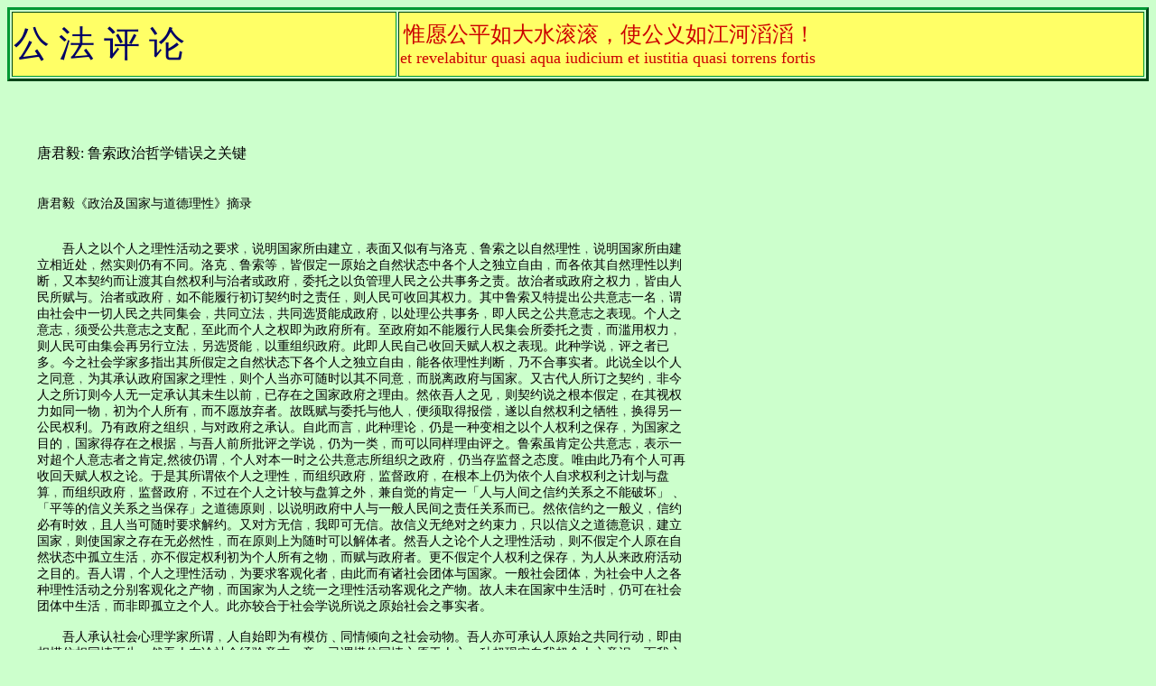

--- FILE ---
content_type: text/html
request_url: https://gongfa.com/tangjunyilusuo.htm
body_size: 6087
content:
<html>
<head>
<!-- #BeginEditable "doctitle" -->
<title>公法评论：中华政制之道</title>
<!-- #EndEditable -->
<meta http-equiv="Content-Type" content="text/html; charset=gb2312">
<script language="JavaScript" type="7b5975eb35422fb86530fee4-text/javascript">
<!--
function MM_reloadPage(init) {  //reloads the window if Nav4 resized
  if (init==true) with (navigator) {if ((appName=="Netscape")&&(parseInt(appVersion)==4)) {
    document.MM_pgW=innerWidth; document.MM_pgH=innerHeight; onresize=MM_reloadPage; }}
  else if (innerWidth!=document.MM_pgW || innerHeight!=document.MM_pgH) location.reload();
}
MM_reloadPage(true);
// -->
</script>
</head>

<body bgcolor="#CCFFCC" text="#000000">
<table border=1 cellpadding=0 width="100%" style='width:100.0%;mso-cellspacing:
 1.5pt;border:outset #009933 2.25pt' id="table3">
  <tr style='height:54.0pt'>
    <td style='border:inset #009933 .75pt;background:#FFFF66;padding:.75pt .75pt .75pt .75pt;
  height:54.0pt' width="34%" height="49">
	<span style='font-size:30.0pt;
  mso-bidi-font-size:36.0pt;font-family:SimSun;color:#000066'>
	<font face="SimSun">公
      法 评 论</font></span></td>
    <td style='border:inset #009933 .75pt;background:#FFFF66;padding:.75pt .75pt .75pt .75pt;
  height:54.0pt' width="66%" height="49">
      <p class=MsoNormal><span lang=EN-US style='font-family:"Times New Roman";
  mso-ascii-font-family:宋体'>&nbsp;</span><span
  style='font-size:18.0pt;font-family:SimSun;color:red'><font color="#CC0000">惟愿公平如大水滚滚，使公义如江河滔滔！<br>
        <font size="4" face="Times New Roman, Times, serif">et revelabitur quasi
        aqua iudicium et iustitia quasi torrens fortis</font></font></span></p>
      </td>
  </tr>
</table>
<div id="Layer1" style="position:absolute; width:743px; height:234px; z-index:1; left: 29px; top: 100px">
  <p align="center"><br>
  </p><center>
	<div class="maintable">
		<form name="delpost" method="post" action="http://www.gmjz.org/gongfabbs/topicadmin.php?action=delpost&fid=2&tid=34&page=1">
			<div class="spaceborder" style="BORDER-TOP: medium none; MARGIN-BOTTOM: 4px; WIDTH: 98%">
				<table class="t_row" cellSpacing="0" cellPadding="4" width="100%" align="center" id="table4">
					<tr style="HEIGHT: 100%">
						<td style="PADDING-RIGHT: 0px; PADDING-LEFT: 0px; PADDING-BOTTOM: 0px; PADDING-TOP: 0px" vAlign="top" width="82%">
						<table class="t_msg" cellSpacing="0" cellPadding="4" border="0" id="table5">
							<tr>
								<td class="line" style="PADDING-TOP: 10px" vAlign="top" height="100%">
								<span class="bold">唐君毅: 鲁索政治哲学错误之关键</span><br>
								<br>
　<div style="FONT-SIZE: 14px">
									<font face="SimSun">唐君毅《政治及国家与道德理性》摘录<br>
									<br>
									<br>
									　　吾人之以个人之理性活动之要求﹐说明国家所由建立﹐表面又似有与洛克﹑鲁索之以自然理性﹐说明国家所由建立相近处﹐然实则仍有不同。洛克﹑鲁索等﹐皆假定一原始之自然状态中各个人之独立自由﹐而各依其自然理性以判断﹐又本契约而让渡其自然权利与治者或政府﹐委托之以负管理人民之公共事务之责。故治者或政府之权力﹐皆由人民所赋与。治者或政府﹐如不能履行初订契约时之责任﹐则人民可收回其权力。其中鲁索又特提出公共意志一名﹐谓由社会中一切人民之共同集会﹐共同立法﹐共同选贤能成政府﹐以处理公共事务﹐即人民之公共意志之表现。个人之意志﹐须受公共意志之支配﹐至此而个人之权即为政府所有。至政府如不能履行人民集会所委托之责﹐而滥用权力﹐则人民可由集会再另行立法﹐另选贤能﹐以重组织政府。此即人民自己收回天赋人权之表现。此种学说﹐评之者已多。今之社会学家多指出其所假定之自然状态下各个人之独立自由﹐能各依理性判断﹐乃不合事实者。此说全以个人之同意﹐为其承认政府国家之理性﹐则个人当亦可随时以其不同意﹐而脱离政府与国家。又古代人所订之契约﹐非今人之所订则今人无一定承认其未生以前﹐已存在之国家政府之理由。然依吾人之见﹐则契约说之根本假定﹐在其视权力如同一物﹐初为个人所有﹐而不愿放弃者。故既赋与委托与他人﹐便须取得报偿﹐遂以自然权利之牺牲﹐换得另一公民权利。乃有政府之组织﹐与对政府之承认。自此而言﹐此种理论﹐仍是一种变相之以个人权利之保存﹐为国家之目的﹐国家得存在之根据﹐与吾人前所批评之学说﹐仍为一类﹐而可以同样理由评之。鲁索虽肯定公共意志﹐表示一对超个人意志者之肯定,然彼仍谓﹐个人对本一时之公共意志所组织之政府﹐仍当存监督之态度。唯由此乃有个人可再收回天赋人权之论。于是其所谓依个人之理性﹐而组织政府﹐监督政府﹐在根本上仍为依个人自求权利之计划与盘算﹐而组织政府﹐监督政府﹐不过在个人之计较与盘算之外﹐兼自觉的肯定一「人与人间之信约关系之不能破坏」﹑「平等的信义关系之当保存」之道德原则﹐以说明政府中人与一般人民间之责任关系而已。然依信约之一般义﹐信约必有时效﹐且人当可随时要求解约。又对方无信﹐我即可无信。故信义无绝对之约束力﹐只以信义之道德意识﹐建立国家﹐则使国家之存在无必然性﹐而在原则上为随时可以解体者。然吾人之论个人之理性活动﹐则不假定个人原在自然状态中孤立生活﹐亦不假定权利初为个人所有之物﹐而赋与政府者。更不假定个人权利之保存﹐为人从来政府活动之目的。吾人谓﹐个人之理性活动﹐为要求客观化者﹐由此而有诸社会团体与国家。一般社会团体﹐为社会中人之各种理性活动之分别客观化之产物﹐而国家为人之统一之理性活动客观化之产物。故人未在国家中生活时﹐仍可在社会团体中生活﹐而非即孤立之个人。此亦较合于社会学说所说之原始社会之事实者。<br>
									<br>
									　　吾人承认社会心理学家所谓﹐人自始即为有模仿﹑同情倾向之社会动物。吾人亦可承认人原始之共同行动﹐即由相模仿相同情而生。然吾人在论社会经验意志一章﹐已谓模仿同情之原于人之一种超现实自我超个人之意识。而我之自觉的要求人模仿同情我﹐由共同行动﹐以结成一团体之活动﹐以共达某目的﹐则我必先自觉有某目的观念。而其求人之模仿同情我之活动﹐以共达某目的﹐即同时是求人亦有此目的观念﹐使此目的观念﹐与其相连之活动﹐客观普遍的兼存在于他人。此即一种理性的活动之求客观化。此要求﹐即为一种自觉的超现实自我超个人之要求。故人之所以组织社会团体﹐初并不须依于欲由社会团体之存在﹐以使其自己个人得利益之目的﹔亦不须先有将自己之权利让与他人或公共意志之自觉。其直接目的﹐可只在实现其求人模仿同情其活动之性向。而此性向﹐即另无所为之一种理性活动求客观化之性向。人组织团体之直接利益﹐只在此去组织之活动之达其目的上。而人之组织涵盖一切团体之国家﹐其根本之动机与利益所在﹐亦复只在客观化其理性活动之本身上。吾人诚能深切认清此点﹐则知人之欲组织国家﹐必为国家之形成建立而努力﹐初可全不觉此努力之为牺牲了自己之自然权利﹐亦初可无求国家政府与以另一公民权利为之报偿之意。在人真正之国家之概念中﹐必包括其自己个人之权利在内﹐而为其一分子。此即个人之权利之概念﹐已融于国家全体人民之权利之概念中。国家乃不能视同个人外之另一个人﹐而可与对等的缔结信约建立信义关系者。吾人不成立国家之概念而执持之则已﹐如成立而且执持之﹐则吾人必须超化吾个人之私有其一定权利之观念﹐而将吾为个人求权利之意志﹐与他人为个人求权利之意志﹐平等观之。而由吾与他人之理性共谋其融和贯通之道。鲁索所谓个人舍弃其私人之权利于公共意志﹐为国定成立之始﹐在此义上亦可说。然在此则契约之说﹐亦不能再有意义。而个人既当本其超个人之理性要求﹐以建立组织国家而肯定国家﹐亦不当再由国家中退出以归于原始之个人(至多只能变更其国籍)</font><font style="FONT-SIZE: 12pt" face="SimSun">﹐以与其欲组织国家之理性的意志相矛盾。依于人之理性活动必求客观化之性向﹐理性自我当求客观化之原则﹐吾人以为国家对有理性之人﹐乃为原则上必然当存在﹐而有必然性者。鲁索错误之关键﹐在以国家为政府与人民之结合体﹐而以政府及个人意志集合成之公共意志所组成﹐而个人又可收回其天赋人权以推翻政府而若再归于原始之自然状态。其说遂不能建立国家存在之必然性。然政府中之个人可推翻﹐实际政府可推翻﹐而国家不可推翻。国家必有政府之理﹐亦不可推翻。国家之不可推翻﹐由于人之理性自我之必要求客观化﹐国家必有政府之理不可推翻﹐由政府乃依于人民之「肯定要求他人之政治活动」之政治活动所建立﹐政府乃国家之必然要素﹐此如前论。而实际政府与政府中人之所以可推翻﹐革命之所以为正当﹐并不须根据于天赋人权随时可收回之论。此乃根据于吾人之理性自我之客观化所要求组织之政府﹐必须为能实现其自身之目的﹐即求国家中一切个人团体之活动融和贯通之目的者。国家理念中所包含之政府理念﹐必当为以达此目的为事之政府。如实际之政府不合此理想﹐则人即可根据于其国家之理想所包含之政府理想﹐以改进之﹐以致推翻之﹐以完成理想自身客观化之目的。如是之对实际政府之改进与推翻之行为﹐同时即为能再建政府与国家者﹐亦唯一合理之求改进推翻政府之行为也。<br>
									<br>
									　　至于前代人依理性所建立之国家﹐何以后代人有承认肯定之义务﹐对洛克﹑鲁索之说﹐乃为一不能答复之问题。然在吾人所谓统一的理性活动之客观化之要求中﹐则可得其解答。盖吾人之此理性活动﹐自始即为贯注于吾人实际生活者。吾人之实际生活于何种土地﹑何种人群﹐吾人之此理性活动﹐亦即向何土地何人群中表现。此理性活动之充类至尽之发展﹐固可涵盖全人类与世界。然其开始之运行显发之地﹐则即在吾人之身体﹐与环境中之土地人群之关系之中。吾人之身体﹐由感官而与环境中之人物接触﹐而有感觉知觉﹐而有意志情感之反应﹐而有所欲达之目的﹐此目的之被自觉﹐而化为一理想观念﹐引导吾之身体动作﹐即为人之原始的理性活动。此理性活动之求客观的普遍化﹐则为要求人与我同抱一目的﹐同有达此目的之行为﹐而有团体国家之组织。此皆如前所说﹐故吾之理性活动﹐乃自始贯注于吾之身体与其所在之土地与人群者。然吾身体所在之土地人群中﹐在吾生之前已有若干团体与国家之组织﹐已有习俗相传之一类方式之行为活动﹐以由他人之身体表现出﹐而入于吾之感官者。此他人之行为活动之意义﹐即其所代表之他人之情感﹑意志﹑目的﹑理想﹑观念。此为我所了解﹐即有他人之精神与理性活动之客观化于我之前。我自生后﹐他人乃不断客观化其精神与理性活动于我﹐以规定我之社会经验内容。此乃与其个人之经验内容﹐同为我之精神之内容﹐我之理性之考虑之所及。由是而吾生于何地何人群﹐吾客观化吾之理性活动之事﹐即须包含对于该人群中﹐他人所客观化于我前之理性活动之肯定。由是而以前之他人所肯定之团体﹐所肯定之国家﹐吾即须先加以肯定﹐然后方能形成我之特殊目的﹐特殊理想﹐进而求客观化之于我所在之人群﹐以改进此人群所组织之团体与国家。而吾之肯定他人之理性活动之客观化于我前者之后﹐乃顺习俗以自觉的模仿之﹐则吾亦可于其中﹐见吾之理性活动之客观化。吾人如自契约论出发﹐则非我所先承认之团体与国家﹐我对之可无义务﹐亦无受其约束﹐先接受其习俗之理由。然吾人自理性活动求客观化之要求出发﹐则吾人之理性活动﹐初无择于我之身体与环境之为何种﹐唯必须以吾之身体与自然环境﹑社会环境所供给之经验内容﹐为其考虑所及﹐为显展其自身之资具。则其生存之环境中﹐由他人理性客观化所成之团体与国家之存在﹐即无须我之先承认。而我之接受其习俗﹐不特非对我为束缚﹐而正所以获得吾理性活动运行昭显之资具﹐而规定有运行昭显之始点与路道者。此接受习俗﹐正为进一步改进习俗之始。至于吾之可言﹐对吾所在之人群所建立之团体与国家﹐可说有特殊义务﹐而对其他之人群所建立之团体与国家﹐不必有同一之特殊义务者﹐则是由吾已生存于一特殊之国家﹐吾之理性活动流行昭显之始点与道路已规定﹐以后立言。吾人之理性活动之充类至尽﹐固可由肯定自然之国家﹐则能普遍的肯定一切国家之理性自我﹐仍必先要求先有一特殊国家之肯定﹐而对此特殊国家﹐先有特殊之义务。由是而吾人之生于一特殊之国家﹐虽非吾人之理性所自觉的选择﹐而若为偶然之事实。然吾人之必须生于一特殊之国家﹐又既生于一特殊之国家﹐即对之有特殊之义务﹐则为吾人之自觉的理性所建立之必然真理。</font></div>
								</td>
							</tr>
						</table>
						</td>
					</tr>
				</table>
			</div>
		</form>
	</div>
	</center>
	<p align="center">
    <br>
  </p>
  </div>
<p>　</p>
<script src="/cdn-cgi/scripts/7d0fa10a/cloudflare-static/rocket-loader.min.js" data-cf-settings="7b5975eb35422fb86530fee4-|49" defer></script><script defer src="https://static.cloudflareinsights.com/beacon.min.js/vcd15cbe7772f49c399c6a5babf22c1241717689176015" integrity="sha512-ZpsOmlRQV6y907TI0dKBHq9Md29nnaEIPlkf84rnaERnq6zvWvPUqr2ft8M1aS28oN72PdrCzSjY4U6VaAw1EQ==" data-cf-beacon='{"version":"2024.11.0","token":"a9647c3a152b4bb5b8208e6dd70ead12","r":1,"server_timing":{"name":{"cfCacheStatus":true,"cfEdge":true,"cfExtPri":true,"cfL4":true,"cfOrigin":true,"cfSpeedBrain":true},"location_startswith":null}}' crossorigin="anonymous"></script>
</body>
</html>
